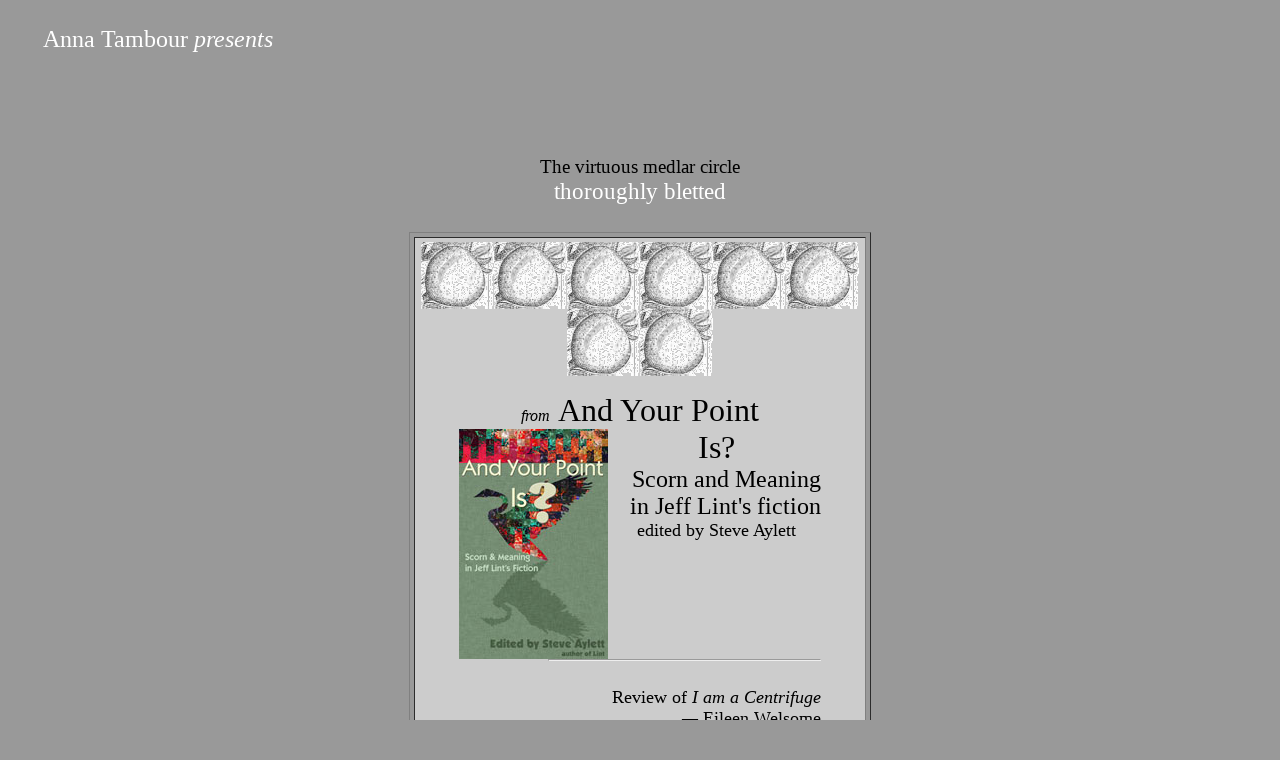

--- FILE ---
content_type: text/html
request_url: https://annatambour.net/And-Your-Point-Is-SteveAylett.htm
body_size: 28149
content:
<html>

<head>
<meta http-equiv="Content-Language" content="en-us">
<meta http-equiv="Content-Type" content="text/html; charset=windows-1252">
<title>And Your Point Is by Steve Aylett</title>
<style>
<!--
h3
	{margin-bottom:.0001pt;
	text-align:center;
	line-height:150%;
	page-break-after:avoid;
	font-size:12.0pt;
	font-family:"Courier New"; margin-left:0in; margin-right:0in; margin-top:0in}
h2
	{margin-bottom:.0001pt;
	text-align:center;
	line-height:150%;
	page-break-after:avoid;
	font-size:12.0pt;
	font-family:"Times New Roman";
	font-weight:normal; margin-left:0in; margin-right:0in; margin-top:0in}
-->
</style>
</head>

<body bgcolor="#999999">

<div style="text-align: center; background-color: rgb(153, 153, 153)">
	&nbsp;<div style="text-align: left">
		<big><big><big><big><big><small>
		<span style="font-family: bickley script"><small><small>
		<span style="color: rgb(255, 255, 255)">&nbsp;&nbsp;&nbsp;&nbsp;&nbsp;<font size="5"> Anna Tambour</font></span><span style="color: rgb(255, 255, 255); font-style: italic"><font size="5"> 
		presents&nbsp;</font></span></small></small></span></small></big></big></big></big></big> </div>
	<big><big><big><big><big><small><span style="font-family: bickley script">
	<small><small><span style="font-style: italic; color: rgb(255, 255, 255)">
	<br>
	<br>
&nbsp;</span></small></small></span></small></big></big></big></big></big><div style="text-align: center">
		<span style="font-size: 12pt; font-family: Copperplate Gothic Light" lang="EN-GB">
		<big><span style="color: rgb(0, 0, 0)"><br>
		The virtuous medlar circle<br>
		<small style="font-family: edwardian script itc"><big><big>
		<span style="color: rgb(255, 255, 255)">thoroughly bletted<br>
&nbsp;</span></big></big></small></span></big></span></div>
	<table style="text-align: left; width: 462px; height: 379px; margin-left: auto; margin-right: auto; background-color: rgb(153, 153, 153)" border="1" cellpadding="4" cellspacing="4">
		<tr>
			<td style="vertical-align: top; background-color: rgb(204, 204, 204); text-align:center">
			<img border="0" src="medlar20up.gif" width="73" height="67"><img border="0" src="medlar20up.gif" width="73" height="67"><img border="0" src="medlar20up.gif" width="73" height="67"><img border="0" src="medlar20up.gif" width="73" height="67"><img border="0" src="medlar20up.gif" width="73" height="67"><img border="0" src="medlar20up.gif" width="73" height="67"><img border="0" src="medlar20up.gif" width="73" height="67"><img border="0" src="medlar20up.gif" width="73" height="67"><blockquote>
				<address>
					<span style="font-family: Palatino Linotype">from&nbsp;
					</span>
					<span style="font-family: Palatino Linotype; font-style: normal">
					<font size="6">And Your Point </font></span>
				</address>
				<address>
					<span style="font-family: Palatino Linotype; font-style: normal">
					<font size="6">
					<a target="_blank" href="http://shocklines.stores.yahoo.net/andyopoisban.html">
					<img border="0" src="AndYourPoint.jpg" width="149" height="230" align="left"></a>Is?</font></span></address>
				<address style="text-align: right">
					<span style="font-family: Palatino Linotype; font-style: normal">
					<font size="5">Scorn and Meaning </font></span>
				</address>
				<address style="text-align: right">
					<span style="font-family: Palatino Linotype; font-style: normal">
					<font size="5">in Jeff Lint's fiction</font></span></address>
				<address>
					<span style="font-family: Palatino Linotype; font-style: normal">
					<font size="4">edited by Steve Aylett</font></span></address>
				<hr width="75%" align="right">
				<address style="text-align: right">
					&nbsp;</address>
				<address style="text-align: right">
					<span style="font-style: normal">
					<font face="Palatino Linotype" size="4">
					Review of </font> </span>
					<font face="Palatino Linotype" size="4">
					I am a Centrifuge </font></address>
				<address style="text-align: right">
					<font face="Palatino Linotype" size="4">
					—<span style="font-style: normal"> 
					Eileen Welsome</span></font></address>
				<address style="text-align: left">
				&nbsp;</address>
				<p style="text-align: left"><font face="Palatino Linotype"><br>
				<font size="6">A</font> true hero, one who completely satisfies 
				our sense of independence, is a hero who is elsewhere. This hero 
				may not, necessarily, spring from a self-reliance background. <i>
				Jelly Result</i>’s Valac is certainly not the child of 
				interesting parents. However, he, like many of Lint’s 
				characters, is a person who harbors no illusions about fashion 
				or its importance.</font></p>
				<p style="text-align: left"><font face="Palatino Linotype">
				Certainly, Lint has created a number of characters who are less 
				than clever. Bobb Watts, of <i>Turn Me Into a Parrot</i>, is a 
				moron. Alger Lattimore of the play <i>The Coffin Was Labelled 
				Benjy the Bear</i> is a hen-riding, easily-surprised fool. Yet 
				these characters, clearly, are humorous devices designed to 
				heighten a sense of bafflement in the reader. (The story somehow 
				proceeds in such a way that the characters create the same 
				effects and changes that a properly-appointed Lint hero would.) 
				The real Lint hero, the one who appeals to us most, is 
				irreverent to the point of parallel-dimensionality; despite a 
				life of lurid extremity in surroundings such as a Dog-Angering 
				Factory, or toil in a mine where gas is his only friend, the 
				Lint protagonist will enter the tale wearing
				neon pants which seem to get bigger throughout his adventures, 
				until eventually the other characters must acknowledge them, and 
				finally deal with them as the primary threat to their survival 
				(‘The Rustic Intensity of Benny’s Truss’). Gender is no barrier 
				to this syndrome; Isou of <i>Slogan Love</i>, one of Lint’s few 
				central female characters, is a study in casual scorn and 
				cosmically preoccupied unavailability, all external manipulation 
				meeting empty air. </font></p>
				<p style="text-align: left"><font face="Palatino Linotype">It is 
				hard to find a character that fits this mold better than Surge 
				Brunner of <i>I am a Centrifuge</i>. Standing amid a society 
				that mimics personal power and ‘choice’ above all, he can barely 
				draw breath for laughing—while the constant allowances he must 
				make while moving through this vacuum of dishonesty has forced 
				the bones of his head to bulge out sideways like a faulty vase. 
				In a way, he is using his own skull as a sort of space helmet. </font></p>
				<p style="text-align: left"><font face="Palatino Linotype">
				Unlike Felix Arkwitch of <i>The Stupid Conversation</i>, whose 
				deeds are quietly epic and ignored, Surge represents that 
				variety of hero whose rarity and weakness derives from the fact 
				that he is an unshakably honest and humorous man. Though the 
				society surrounding him is toxic, with the concepts of right and 
				wrong non-synchronizedly transposed so many times at so minute a 
				level as to be shredded, he calmly irons his pants with a warm 
				armadillo. In Lint’s stories it is through such a hero that we 
				derive a sense of moral grounding. </font></p>
				<p style="text-align: left"><font face="Palatino Linotype">Much 
				is expected of Surge, as he is worked, taxed and exhausted like 
				everyone else. For Surge, this is especially poignant, as he has 
				been fully aware of all that has been done to him, every second 
				of his life from the start. This hypersensitivity, which the 
				refreshingly colorful Doctor Webb terms ‘common sense’ causes 
				such problems for Surge that he chooses to stay at the middling 
				pain level of his home for much of the time. Emerging into 
				society, Surge will sometimes begin screaming, grabbing people 
				and staring them in the eye point-blank as the flesh begins to 
				drool from his face.<br>
				<br>
				More to the point is that seeing the underpinnings of the world 
				at all times, he finds himself to be terribly frank and 
				unpopular wherever he goes. People greet him only to receive a 
				series of ugly shocks, or badinage of such grotesque extremity 
				that some find their ribs have turned to a fine powder within 
				their chests. (Many such characters subsequently die believing 
				that they have been shot by a fab new weapon). As it turns out, 
				the centuries of exploited existence have changed the very 
				meaning of happiness. Eroding definitions (or in this 
				accelerated world, redefining by bland decree) is a queasy sport 
				which Lint called Memerade. Openly, blithely and uselessly 
				contemptuous of the society contemporary to his lifespan, Surge 
				achieves nothing except simple and absolute faith to himself. </font></p>
				<p style="text-align: left"><font face="Palatino Linotype">And 
				so the stage is set. What follows is the typical Lintian 
				combination of obtusely-timed lethargy and pyrotechnical 
				misbehavior that characterize his writings. Lint’s presentation 
				of defiance is rich and complex. At a gala luncheon at which the 
				President will speak, things are tense. Surge is mostly a gentle 
				fellow, rarely moved to hostility or violence. However, the 
				sense of anticipation deriving from the knowledge that he will 
				presently begin to shudder and shout, clenched teeth showing 
				through a face streaming like hot wax, functions as the 
				proverbial ‘bomb under the table.’ It might be said that, of all 
				Lint’s social inventions, the Lintian act of effrontery is the 
				most fascinating and elaborate. </font></p>
				<p style="text-align: left"><font face="Palatino Linotype">
				Sometimes, these are merely alluded to in the course of a story 
				as a background incident which gives us an idea of a character’s 
				likes and dislikes (eg. Barry Soylent’s car-torching in <i>
				Clowns &amp; Locusts</i>). Elsewhere they are volleys of sarcasm so 
				elaborate as to constitute dramatic productions (eg. Lashpool’s 
				forty-seven-page chicken theatre outburst at the dinner party in
				<i>Die Miami</i>). In <i>Centrifuge</i>, however, Lint takes 
				special pains to elevate a lazily disdainful bit of jeering to 
				the level of masterpiece, providing it with a highly developed 
				structure of levels, phases and movements. The reader of the 
				second half of Centrifuge is witness to a renunciation blow-out, 
				played from start to finish with intricate play by play detail. 
				Through a seemingly trivial remark by another guest, the 
				exponential eruption of Surge’s mockery is a deceptively 
				impressive feat and an amazing example of Lint’s level of 
				concentration and dedication to his stories. </font></p>
				<p style="text-align: left"><font face="Palatino Linotype">
				Respect for others acts as connecting thread throughout the 
				first half of <i>Centrifuge</i>. It is a trait of the docile 
				Surge that he gives people the credit to assess, accept or 
				disregard his acts and remarks. But in true Lintian fashion the 
				outgoing thread of respect tangles with threads of manipulation 
				and dishonesty coming the other way; the knot created finally 
				becomes such an obstruction to Surge’s peace that he must 
				explode into a nova of derision to burn it away. </font></p>
				<p style="text-align: left"><font face="Palatino Linotype">Like
				<i>Doomed &amp; Confident</i> and countless other Lint novels, <i>I 
				am a Centrifuge</i> gives us a glimpse of honesty which sparks 
				briefly within a society very like our own, before being snuffed 
				again by the vacuum. Clearly it’s no mean feat for an author to 
				fill half of a good-sized novel with a stream of 
				intricately-demonstrated verbal abuse but Lint makes it a 
				fertile paradise of colors, giving Surge’s logic an entire 
				anatomy including bellowing lungs which, like all good satire, 
				are powered by the flawed arguments of its target. The guests, 
				for some time frozen like deer in the headlights, eventually 
				attempt to escape but find the ballroom closed off by their own 
				assertion that Surge has nothing to do but tolerate their dismal 
				company. (This and a couple of other elements have been compared 
				to Stephen King’s <i>Carrie</i>, which was published the same 
				year). </font></p>
				<p style="text-align: left"><font face="Palatino Linotype">
				Finally the visible twists and clots of manipulation are hanging 
				in the air over the shrieking assembly and dripping noxious 
				slurry upon all. But Surge has efforted so much beyond himself 
				that, when he incinerates the terrible mass in mid-air, he 
				destroys the mechanism of complex truth within him. Something in 
				him is also purified away and he is left a simpleton, unable to 
				explain himself or anything else. The bedraggled guests stagger 
				from the building in a daze, including a wealthy dowager whose 
				mouth has disappeared. The evening’s vortex becomes an urban 
				myth, of course. </font></p>
				<p style="text-align: left"><font face="Palatino Linotype">The 
				concept of Surge’s long-contained eruption is a perfect Lintian 
				excuse for mischief. In the early Random publication of <i>I Am 
				a Centrifuge</i>, the cover art offers us an interesting 
				representation of Surge blowing some kind of galaxy out of his 
				ass. Behind him are primly affronted characters representing the 
				gala guests, some of them throwing their entire arms across 
				their eyes (which seems excessive). Though an inaccurate 
				representation, anyone who saw the cover and who knew Lint’s 
				work, should have suspected at once that he was the creator of
				<i>Centrifuge</i>, as opposed to Alan Rouch, whose name first 
				graced the cover. Rouch’s <i>Sadly Disappointed</i>, on the 
				other hand, is an average sort of a book to which Rouch has 
				added a few hens in the hope of seeming ‘wacky.’ Though 
				misguided in swapping books with his friend Rouch, Lint should 
				be given credit for trying to help out the lesser author. </font></p>
				<p style="text-align: left">
				<font face="Palatino Linotype" size="2">
				EDITOR’s NOTE: <i>I am a Centrifuge</i>, published under Alan 
				Rouch’s name in 1974, is generally agreed to have been written 
				by Jeff Lint. Around the same time, the would-be ‘demonic 
				possession’ thriller <i>Sadly Disappointed</i> was published 
				under the name Isaac Asimov, the implication being that it was 
				written by Lint. Alan Rouch has since admitted to writing that 
				piece of garbage.</font></p>
				<p style="text-align: left">
				&nbsp;</p>
			</blockquote>
			<hr style="width: 100%; height: 2px" noshade>
			<blockquote>
				<address style="text-align: left">
				<font face="Verdana"><span style="font-style: normal">
				<font size="2"><b>And Your Point is?</b> will be released by
				</font></span></font></address>
				<address style="text-align: left">
				<font face="Verdana">
				<span style="font-style: normal"><font size="2">
				<a target="_blank" href="http://www.annatambour.net/On-reading-new-books.htm">
				Raw Dog Screaming</a><a target="_blank" href="http://shocklines.stores.yahoo.net/andyopoisban.html"><img border="0" src="AndYourPoint.jpg" width="149" height="230" align="right"></a><a target="_blank" href="http://www.annatambour.net/On-reading-new-books.htm">
				Press</a></font></span><a target="_blank" href="http://www.annatambour.net/On-reading-new-books.htm">
				</a></font></address>
				<address style="text-align: left">
				<span style="font-style: normal"><font face="Verdana" size="2">
				in late 2006.</font></span></address>
				<address style="text-align: left">
				&nbsp;</address>
				<address style="text-align: left">
				<a target="_blank" href="http://shocklines.stores.yahoo.net/andyopoisban.html">
				<img border="0" src="preorder.gif" width="147" height="50"></a></address>
				<address style="text-align: left">
				&nbsp;</address>
				<address style="text-align: left">
				&nbsp;</address>
				<address style="text-align: left">
				<font face="arial, helvetica" size="1">This follow-up to LINT, 
				the biography of cult author Jeff Lint, delves deeper into the 
				psychosis of this seminal writer's work. This series of essays 
				and reviews from around the globe, representing decades of 
				study, is being presented for the first time in collected form. 
				A must have for collectors, students, imitators, and stalkers 
				alike.<br>
				<br>
				Contributors include Steve Aylett, Eileen Welsome, Arkhipov 
				Halt, Daniel Guyal, Chris Diana, Alfred Bork, Michael H. Hersh, 
				George Cane, Dennis Ofstein, and Jean-Marie Guerin,<br>
&nbsp;</font></address>
				<hr>
				<p>
				<font face="Arial, Helvetica, sans-serif" style="font-size: 9pt; font-weight: 700">
				<a href="http://www.msu.edu/~dhw/dreampeople/issue26/aylett.html?article.31">
				Read </a>
				<a target="_blank" href="http://www.msu.edu/~dhw/dreampeople/issue26/aylett.html?article.31">
				D. Harlan Wilson's recent interview of Aylett in <i>The Dream 
				People.</i></a></font></p>
				<address style="text-align: left">
				<font face="Palatino Linotype" style="font-weight: 700; font-size: 9pt; font-style:normal">&quot;School is 
				something to spend the rest of your life recovering from.&quot;</font></address>
				<address style="text-align: left">
				<font face="Palatino Linotype" style="font-weight: 700; font-size: 9pt"><em>Do you 
				worry about death?&nbsp;&nbsp;&nbsp; </em>
				<span style="font-style: normal">&quot;No, so long as it's absolutely final.&quot;</span></font></address>
				<address style="text-align: left">
				&nbsp;</address>
				<address style="text-align: left">
				<font face="Arial" size="2"><a target="_blank" href="http://www.amazon.com/gp/product/1560256842"><img border="0" src="Lint%20by%20Steve%20Aylett.gif" width="132" height="198" align="right"></a></font></address>
				<address style="text-align: left">
				&nbsp;</address>
				<address>
				<font face="Arial">Warning: Raves ahead</font></address>
				<address style="text-align: left">
				&nbsp;</address>
				<address style="text-align: left">
				<b><span style="font-style: normal">
				<font face="Verdana" size="1">I don't use the 'm' word lightly. 
				LINT is a masterpiece in the clothes of a little paperback.
				</font></span></b></address>
				<address style="text-align: left">
				&nbsp;</address>
				<address style="text-align: left">
				&nbsp;</address>
				<address style="text-align: left">
				&nbsp;</address>
				<address style="text-align: left">
				&nbsp;</address>
				<address style="text-align: left">
				&nbsp;</address>
				<address style="text-align: left">
				&nbsp;</address>
				<address style="text-align: left">
				<b><span style="font-style: normal">
				<font face="Verdana" size="1">And I'm not normally into 
				collectibles that have to do with people, but everything having 
				to do with LINT is irresistible. </font></span></b></address>
				<address style="text-align: left">
				&nbsp;</address>
				<address style="text-align: left">
				<b><span style="font-style: normal">
				<font face="Verdana" size="1">
				<a target="_blank" href="http://www.steveaylett.com/Pages/CatererComic.html">
				THE CATERER</a> is indispensable.</font><font face="Verdana" size="2">
				<img border="0" src="aylettCatererCoverweb.gif" width="205" height="303"></font></span></b></address>
				<address style="text-align: left">
				&nbsp;</address>
				<address style="text-align: left">
				<span style="font-style: normal"><font face="Verdana" size="1">
				and that's not all from Jeff Lint. <br>
				More delights coming in 2007, thanks to the dedication of Steve 
				Aylett, who just won't let Lint's sorry memory die a natural 
				death.</font></span></address>
				<address style="text-align: left">
				&nbsp;</address>
				<address style="text-align: left">
				<b><span style="font-style: normal">
				<font face="Verdana" size="1">Read</font></span></b></address>
				<address style="text-align: left">
				<span style="font-style: normal">
				<font face="Verdana" size="1"><b>
				<a target="_blank" href="http://www.annatambour.net/On-reading-new-books.htm">&quot;On Reading New Books&quot;</a> 
				in the Virtuous Medlar Circle.</b></font></span></address>
				<address style="text-align: left">
				<span style="font-style: normal">
				<font face="Verdana" size="1">This is the introduction to Aylett's collection of quotations,
				<a target="_blank" href="http://www.steveaylett.com/Pages/TaoTeJinx.html">Tao Te Jinx 
				</a>(expanded 2nd Edition).</font></span></address>
				<address style="text-align: left">
				&nbsp;</address>
				<address>
					<b><span style="font-style: normal">
					<font face="Verdana" size="1">Deceptively casual</font></span></b></address>
				<address style="text-align: left">
					<b><span style="font-style: normal">
					<font face="Verdana" size="1">In my opinion:</font></span></b></address>
				<address style="text-align: left">
				<font face="Verdana" size="1"><span style="font-style: normal">
				there is no writer today who is so wise and funny and tragically
				</span>right<span style="font-style: normal"> at the same time, 
				in so few words, as Steve Aylett. </span></font></address>
				<hr>
				<address style="text-align: left">
				&nbsp;</address>
				<address style="text-align: left">
				<span style="font-style: normal; font-weight: 700">
				<font face="Verdana" size="1">And have you read</font></span></address>
				<address style="text-align: left">
				&nbsp;</address>
				<address>
				<span style="font-style: normal; font-weight: 700">
				<font face="Verdana" size="2">
				<a target="_blank" href="http://www.pspublishing.co.uk/cat/fts.asp">
				FAIN THE SORCERER</a></font></span></address>
				<address>
				<span style="font-style: normal; font-weight: 700">
				<font face="Verdana" size="1">published by
				<a target="_blank" href="http://www.pspublishing.co.uk/cat/fts.asp">
				PS Publishing</a></font></span></address>
				<address>
				<span style="font-style: normal; font-weight: 700">
				<font face="Verdana" size="1">Aylett's take on three wishes is 
				yet another irresistible journey into the unexpected:</font></span></address>
				<address>
				&nbsp;</address>
				<address style="text-align: left">
				<a target="_blank" href="http://www.steveaylett.com/pages/FaintheSorcererAylett.html">
				<font size="1">
				<img border="0" src="shocklines_1921_32012476.jpg" width="172" height="257" align="left"></font></a></address>
				<address style="text-align: left">
				<font face="arial, helvetica" size="1">In this Cabellian 
				fantasy, the maverick Fain encounters a crazy old man who offers 
				to grant him three wishes. Will Fain ask for the usual rubbish 
				or give it some thought?<br>
				<br>
				Looping through his own past and offending kings and leaders 
				throughout the world, Fain searches for the means to wisely 
				direct his new powers. His quest becomes progressively more 
				vivid as he encounters monsters, mermaids, warlocks and 
				autarchs, gathering richer understanding with each new magic 
				gift.</font><font face="arial, helvetica" size="2"><br>
				<br>
				</font><font face="arial, helvetica" size="1">With an 
				introduction by Alan Moore and cover artwork by Aylett, Fain the 
				Sorcerer is a dense and mischievous work of shamanic satire.</font><font size="1">
				</font></address>
			</blockquote>
			<blockquote>
				<p><font face="Palatino Linotype" style="font-size: 9pt">&quot;Nearby 
				an old man dressed in acid green harlequin uniform was busy with 
				playing a trumpet, folding balloons and other street-emptying 
				exploits.&quot;</font></p>
				<p style="text-align: left"><font face="Arial" size="2">My copy 
				of <b>Fain the Sorcerer</b> looks like a cat has killed it. 
				That's my highest recommendation.</font></p>
				<p>&nbsp;</p>
				<p><font size="2"><span style="font-family: Arial">
				<a href="http://www.steveaylett.com/Pages/interviews.html">More 
				highlights: Interviews</a></span></font></p>
				<p><font size="2"><span style="font-family: Arial">
				<a target="_blank" href="http://www.steveaylett.com/Pages/index2.html">Steve Aylett's site</a></span></font></p>
			</blockquote>
			</td>
		</tr>
	</table>
	<blockquote>
		<address><big><big><small style="font-family: edwardian script itc">
			<big><small><big><small><big><big><span style="color: rgb(0, 0, 0)">
			<span style="font-style: normal"><small>
			<font face="Palatino Linotype">
			<span style="font-size: 12pt" lang="EN-GB"><br></span></font>
			</small></span><small style="font-family: edwardian script itc">
			<span style="font-size: 12pt; font-family: Copperplate Gothic Light" lang="EN-GB">
			<small style="color: rgb(0, 0, 0)">
			<span style="font-family: garamond">
			<small style="font-family: edwardian script itc"><font size="4"><br>
			</font><br><br></small></span></small></span></small></span></big>
			</big></small></big></small></big></small></big></big>
			<small style="font-family: garamond"><small><small><small><small>
			<span style="font-size: 12pt; font-family: Copperplate Gothic Light" lang="EN-GB">
			<big><span style="color: rgb(255, 255, 255)"><br><br></span>
			<font color="#FFFFFF"><span style="font-style: normal">The virtuous medlar circle</span></font></big></span></small></small></small></small><font color="#FFFFFF"><span style="font-style:normal">
			</span><br></font>
			<span style="color: rgb(255, 255, 255); font-style:italic">
			<font size="3">is part of 
	</font></span><font size="3"><br style="color: rgb(255, 255, 255)"></font>
			</small><span style="font-style: normal"><font face="Garamond">
			<small><big><font size="4">
			<a style="text-decoration: none" target="_blank" href="http://www.annatambour.net/">Anna Tambour and Others</a></font></big></small></font></span><small style="font-family: garamond"><font color="#0000FF"><span style="font-style: normal"><br>
			</span></font><br><br></small><small>
			<small>
			<font size="1" style="font-family: Verdana; font-style:normal" color="#000000">
			&quot;Review of </font>
			<font size="1" style="font-family: Verdana; " color="#000000">
			I am a Centrifuge</font><font size="-1" style="font-family: Verdana; font-style:normal" color="#000000">&quot; 
			</font>
			<font size="1" style="font-family: Verdana; font-style:normal" color="#000000">
			copyright © 2006 by&nbsp;Steve Aylett.</font></small></small></address>
		<address><span style="font-style: normal"><font face="Verdana" size="1">
			This essay appears here with thanks to 
			Steve Aylett, whose payment was less than a 
		brass razoo.</font></span></address>
		<address style="text-align: center"><span style="font-style: normal">
			<font face="Verdana" size="1">This is part of a series of invited pieces by people I find deliciously 
		inspiring, always a hoot, and who write like a bletted medlar tastes.
			</font></span><span style="font-family: Verdana"><font size="1">– 
			</font></span><span style="font-style: normal">
			<font face="Verdana" size="1">A.T.</font></span></address>
		<address style="text-align: center"><span style="font-style: normal">
			<font face="Verdana" size="1">The 
		Virtuous Medlar Circle © 2004 - 2006</font></span></address>
	</blockquote>
	</div>

</body>

</html>
